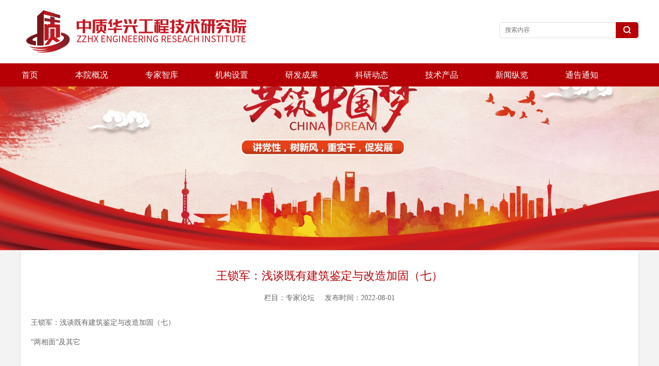

--- FILE ---
content_type: text/html
request_url: http://zzhxi.cn/html/keyandongtai/yuanchangluntan/81.html
body_size: 12358
content:
<!DOCTYPE HTML>
<html>
<head>
<title>王锁军：浅谈既有建筑鉴定与改造加固（七）_中质华兴工程技术研究院</title>
<meta charset="utf-8">
<meta http-equiv="X-UA-Compatible" content="IE=edge">
<meta name="viewport" content="width=device-width, initial-scale=1">
<meta content="yes" name="apple-mobile-web-app-capable">
<meta content="yes" name="apple-touch-fullscreen">
<meta name="description" content="王锁军：浅谈既有建筑鉴定与改造加固（七）“两相面”及其它王锁军奥福科技有限公司（原北京蓝图工程设计有限公司）郭奇中质华兴（北京）技术检测有限责任公司技术负责人                        一上期文章发布后，有两位读者的留言很有必要单独讨论下。给大家讲一个故事。我朋友是一个外地设计院的总工，在当地作结构设计小有名气，这个故事是他给我讲的。朋友的朋友有一个框架结构局部做夹层的设计项目" />
<meta name="keywords" content="王锁军 浅谈 既有建筑鉴定 改造加固" />
<link href="/favicon.ico" rel="shortcut icon" type="image/x-icon" />
<meta content="initial-scale=1.0, minimum-scale=1.0, maximum-scale=2.0, user-scalable=no, width=device-width" name="viewport" />
<link rel="stylesheet" href="/template/pc/skin/css/font-awesome.css">
<link rel="stylesheet" href="/template/pc/skin/css/global.css">
<link rel="stylesheet" href="/template/pc/skin/css/widget.css">
<link rel="stylesheet" href="/template/pc/skin/css/variouscomponents.css">
<link rel="stylesheet" href="/template/pc/skin/css/images.css">
<link rel="stylesheet" href="/template/pc/skin/css/theme.css">
<link rel="stylesheet" href="/template/pc/skin/css/color_0.css">
<script src="/template/pc/skin/js/jquery.min.js"></script>
<!--[if !IE]><!-->
<script src="/template/pc/skin/js/base.js"></script>
<!--<![endif]-->
<!--[if gte IE 9]>
<script src="/template/pc/skin/js/base.js"></script>
<![endif]-->
<!--[if lt IE 9]>
      <link rel="stylesheet" href="/template/pc/skin/css/font-awesome-ie7.min.css">
      <script src="/template/pc/skin/js/selectivizr.js"></script>
      <script src="/template/pc/skin/js/html5shiv.min.js"></script>
      <script src="/template/pc/skin/js/respond.min.js"></script>
      <script src="/template/pc/skin/js/modernizr.min.js"></script>
    <![endif]-->
<link href="/template/pc/skin/css/lightbox.min.css" rel="stylesheet">
<script src="/template/pc/skin/js/jquery.superslide.js"></script>
<script src="/template/pc/skin/js/common.js"></script>
<script src="/template/pc/skin/js/theme.js"></script>
<!-- feib -->
<script type="text/javascript" src="/template/pc/skin/js/layer.js"></script>
<script type="text/javascript" src="/template/pc/skin/js/language.js"></script>
<!-- plugins -->
<script type="text/javascript" src="/template/pc/skin/js/jquery.formsvalidation.js"></script>
<script type="text/javascript" src="/template/pc/skin/js/jquery.nodecommon.js"></script>
<script type="text/javascript" src="/template/pc/skin/js/extend.js"></script>
<link rel="stylesheet" href="/template/pc/skin/css/animate.min.css">
<script src="/template/pc/skin/js/animate.min.js"></script>
<script type="text/javascript" src="/template/pc/skin/js/components.js"></script>
<script type="text/javascript" src="/template/pc/skin/js/jquery.menu_style.js"></script>
<script type="text/javascript" src="/template/pc/skin/js/jquery.init.js"></script>
<script type="text/javascript">
$(function(){
    dataAnimate();
    (function($,lanno){
        if(lanno === "" || lanno === "default"){
            return '';
        }
        $(".w-languege").each(function(){
            $(this).find("a").each(function(){
                if($(this).data("lanno") === lanno){
                    $(this).addClass("cur");
                }else{
                    if($(this).hasClass("cur")){
                        $(this).removeClass("cur");
                    }
                }
            });
        });
    })(jQuery,"cn");
});
</script>
</head>
<body>
<div class="body">
  <div class="w-container w-header w-header-common">
    <div class="row clearfix">
      <div class="mobile-nav-toggle"><i class="fa fa-navicon fa-2x"></i></div>
      <div class="nav_right_mask"></div>
      <div class="row_top">
        <div class="row_top_in clearfix">
          <div class="column column6">
            <div class="col-logo">
              <div class="w-logo">
               <h1 style="display:none;"><a href="http://www.zzhxi.cn/"></a></h1>
               <a href="http://www.zzhxi.cn/" class="w-logo-img"> <img src="/uploads/allimg/20190104/zzhxi-logo.png"/> </a> </div>
            </div>
          </div>
          <div class="column column6 clearfix">
            <div class="topLogBox topLogBoxPc">
              <div class="topLogBox-in">
                <div class="lscPc clearfix"> </div>
                <div class="searchPc clearfix"> </div>
                <div class="clearfix">
                  <div class="w-custom">
                    <div class="li-div">
                      <div class="w-searchbox"  style="text-align:right;">
                        <div class="search-w search-defaut-w">
                                                    <form method="get" action="/index.php?m=home&c=Search&a=lists" name="search">
                          <input type="hidden" name="m" value="home" /><input type="hidden" name="c" value="Search" /><input type="hidden" name="a" value="lists" /><input type="hidden" name="lang" value="cn" />                          <input class="input-text-w input-search-w" type="text" name="keywords" id="keywords" placeholder="搜索内容">
                          <input type="hidden" name="search-type" value="site" />
                          <div class="btn-default-w search-btn-w" onclick="javascript:document.search.submit();"> <span class="btn-inner">搜索</span> </div>
                          </form>
                                                  </div>
                      </div>
                    </div>
                  </div>
                </div>
              </div>
            </div>
          </div>
        </div>
      </div>
      <div class="menuPc">
        <div class="menuPc_in">
          <div class="w-nav g-active-add">
            <div class="w-nav-in">
              <ul class="nav_inner clearfix" id="g-web-ul-menu" style="display:none;">
                  <li  class=""><a href = "http://www.zzhxi.cn/" >首页</a><i class="nav_simpline_cur"></i></li>
                                    <li  class="">
                    <div class="li-parent-div li-parentOne-div"><a href = "/html/benyuangaikuang/">本院概况 <i class="fa fa-plus"></i> </a></div>
                    <i class="nav_simpline_cur"></i>                     <div class="submenu">
                      <div class="back-div"><i class="fa fa-angle-left"></i><span>返回</span></div>
                      <ul>
                                                <li><a href = "/html/benyuangaikuang/benyuanjianjie/">本院简介</a></li>
                                                <li><a href = "/html/benyuangaikuang/touzigongsi/">投资公司</a></li>
                                              </ul>
                    </div>
                     
                    </li>
                                    <li  class="">
                    <div class="li-parent-div li-parentOne-div"><a href = "/html/xuezhejieshao/">专家智库<i class="fa fa-plus"></i> </a></div>
                    <i class="nav_simpline_cur"></i>                     <div class="submenu">
                      <div class="back-div"><i class="fa fa-angle-left"></i><span>返回</span></div>
                      <ul>
                                                <li><a href = "/html/xuezhejieshao/yanjiuyuan/">专家顾问</a></li>
                                                <li><a href = "/html/xuezhejieshao/lishi/">理事</a></li>
                                              </ul>
                    </div>
                     
                    </li>
                                    <li  class="">
                    <div class="li-parent-div li-parentOne-div"><a href = "/html/jigoushezhi/">机构设置 <i class="fa fa-plus"></i> </a></div>
                    <i class="nav_simpline_cur"></i>                     <div class="submenu">
                      <div class="back-div"><i class="fa fa-angle-left"></i><span>返回</span></div>
                      <ul>
                                                <li><a href = "/html/jigoushezhi/jienenghuanbaosuo2/">节能环保所</a></li>
                                                <li><a href = "/html/jigoushezhi/tezhongjiegousuo/">特种结构所</a></li>
                                                <li><a href = "/html/jigoushezhi/jiancejiancesuo/">检测监测所</a></li>
                                                <li><a href = "/html/jigoushezhi/yuzhizhuangpeisuo/">预制装配所</a></li>
                                                <li><a href = "/html/jigoushezhi/xinxingcailiaosuo/">新型材料所</a></li>
                                              </ul>
                    </div>
                     
                    </li>
                                    <li  class="">
                    <div class="li-parent-div li-parentOne-div"><a href = "/html/chengguojieshao/">研发成果<i class="fa fa-plus"></i> </a></div>
                    <i class="nav_simpline_cur"></i>                     <div class="submenu">
                      <div class="back-div"><i class="fa fa-angle-left"></i><span>返回</span></div>
                      <ul>
                                                <li><a href = "/html/chengguojieshao/fenleiyi/">专利成果</a></li>
                                                <li><a href = "/html/chengguojieshao/fenleier/">科研论文</a></li>
                                                <li><a href = "/html/chengguojieshao/ziyoujishu/">自有技术</a></li>
                                                <li><a href = "/html/chengguojieshao/qitachengguo/">其它成果</a></li>
                                              </ul>
                    </div>
                     
                    </li>
                                    <li  class="active">
                    <div class="li-parent-div li-parentOne-div"><a href = "/html/keyandongtai/">科研动态 <i class="fa fa-plus"></i> </a></div>
                    <i class="nav_simpline_cur"></i>                     <div class="submenu">
                      <div class="back-div"><i class="fa fa-angle-left"></i><span>返回</span></div>
                      <ul>
                                                <li><a href = "/html/keyandongtai/keyandongtaijvq/">科研动态</a></li>
                                                <li><a href = "/html/keyandongtai/keyanchengguo/">科研成果</a></li>
                                                <li><a href = "/html/keyandongtai/xueshujiaoliu/">学术交流</a></li>
                                                <li><a href = "/html/keyandongtai/yuanchangluntan/">专家论坛</a></li>
                                              </ul>
                    </div>
                     
                    </li>
                                    <li  class="">
                    <div class="li-parent-div li-parentOne-div"><a href = "/html/benyuankanwu/">技术产品<i class="fa fa-plus"></i> </a></div>
                    <i class="nav_simpline_cur"></i>                     <div class="submenu">
                      <div class="back-div"><i class="fa fa-angle-left"></i><span>返回</span></div>
                      <ul>
                                                <li><a href = "/html/benyuankanwu/shehuikexue/">管理科学</a></li>
                                                <li><a href = "/html/benyuankanwu/gongchengjishu/">工程技术</a></li>
                                                <li><a href = "/html/benyuankanwu/caijingzhengce/">财经政策</a></li>
                                                <li><a href = "/html/benyuankanwu/qitalingyu/">其它领域</a></li>
                                              </ul>
                    </div>
                     
                    </li>
                                    <li  class="">
                    <div class="li-parent-div li-parentOne-div"><a href = "/html/xinwenzonglan/">新闻纵览 <i class="fa fa-plus"></i> </a></div>
                    <i class="nav_simpline_cur"></i>                     <div class="submenu">
                      <div class="back-div"><i class="fa fa-angle-left"></i><span>返回</span></div>
                      <ul>
                                                <li><a href = "/html/xinwenzonglan/zhongyaoxinwen/">行业新闻 </a></li>
                                                <li><a href = "/html/xinwenzonglan/zonghexinwen/">综合新闻 </a></li>
                                                <li><a href = "/html/xinwenzonglan/benyuanxinwen/">本院新闻 </a></li>
                                                <li><a href = "/html/xinwenzonglan/tupianxinwen/">图片新闻</a></li>
                                              </ul>
                    </div>
                     
                    </li>
                                    <li  class="">
                    <div class="li-parent-div li-parentOne-div"><a href = "/html/tonggaotongzhi/">通告通知 </a></div>
                    <i class="nav_simpline_cur"></i>  
                    </li>
                                  <div class="nav_moveBox"></div>
              </ul>
            </div>
          </div>
        </div>
      </div>
      <div class="col-right clearfix">
        <div class="w-nav g-active-add">
          <div class="w-nav-in">
            <ul class="nav_inner clearfix">
                  <li  class=""><a href = "http://www.zzhxi.cn/" >首页</a><i class="nav_simpline_cur"></i></li>
                                    <li  class="">
                    <div class="li-parent-div li-parentOne-div"><a href = "/html/benyuangaikuang/">本院概况 <i class="fa fa-plus"></i> </a></div>
                    <i class="nav_simpline_cur"></i>                     <div class="submenu">
                      <div class="back-div"><i class="fa fa-angle-left"></i><span>返回</span></div>
                      <ul>
                                                <li><a href = "/html/benyuangaikuang/benyuanjianjie/">本院简介</a></li>
                                                <li><a href = "/html/benyuangaikuang/touzigongsi/">投资公司</a></li>
                                              </ul>
                    </div>
                     
                    </li>
                                    <li  class="">
                    <div class="li-parent-div li-parentOne-div"><a href = "/html/xuezhejieshao/">专家智库<i class="fa fa-plus"></i> </a></div>
                    <i class="nav_simpline_cur"></i>                     <div class="submenu">
                      <div class="back-div"><i class="fa fa-angle-left"></i><span>返回</span></div>
                      <ul>
                                                <li><a href = "/html/xuezhejieshao/yanjiuyuan/">专家顾问</a></li>
                                                <li><a href = "/html/xuezhejieshao/lishi/">理事</a></li>
                                              </ul>
                    </div>
                     
                    </li>
                                    <li  class="">
                    <div class="li-parent-div li-parentOne-div"><a href = "/html/jigoushezhi/">机构设置 <i class="fa fa-plus"></i> </a></div>
                    <i class="nav_simpline_cur"></i>                     <div class="submenu">
                      <div class="back-div"><i class="fa fa-angle-left"></i><span>返回</span></div>
                      <ul>
                                                <li><a href = "/html/jigoushezhi/jienenghuanbaosuo2/">节能环保所</a></li>
                                                <li><a href = "/html/jigoushezhi/tezhongjiegousuo/">特种结构所</a></li>
                                                <li><a href = "/html/jigoushezhi/jiancejiancesuo/">检测监测所</a></li>
                                                <li><a href = "/html/jigoushezhi/yuzhizhuangpeisuo/">预制装配所</a></li>
                                                <li><a href = "/html/jigoushezhi/xinxingcailiaosuo/">新型材料所</a></li>
                                              </ul>
                    </div>
                     
                    </li>
                                    <li  class="">
                    <div class="li-parent-div li-parentOne-div"><a href = "/html/chengguojieshao/">研发成果<i class="fa fa-plus"></i> </a></div>
                    <i class="nav_simpline_cur"></i>                     <div class="submenu">
                      <div class="back-div"><i class="fa fa-angle-left"></i><span>返回</span></div>
                      <ul>
                                                <li><a href = "/html/chengguojieshao/fenleiyi/">专利成果</a></li>
                                                <li><a href = "/html/chengguojieshao/fenleier/">科研论文</a></li>
                                                <li><a href = "/html/chengguojieshao/ziyoujishu/">自有技术</a></li>
                                                <li><a href = "/html/chengguojieshao/qitachengguo/">其它成果</a></li>
                                              </ul>
                    </div>
                     
                    </li>
                                    <li  class="active">
                    <div class="li-parent-div li-parentOne-div"><a href = "/html/keyandongtai/">科研动态 <i class="fa fa-plus"></i> </a></div>
                    <i class="nav_simpline_cur"></i>                     <div class="submenu">
                      <div class="back-div"><i class="fa fa-angle-left"></i><span>返回</span></div>
                      <ul>
                                                <li><a href = "/html/keyandongtai/keyandongtaijvq/">科研动态</a></li>
                                                <li><a href = "/html/keyandongtai/keyanchengguo/">科研成果</a></li>
                                                <li><a href = "/html/keyandongtai/xueshujiaoliu/">学术交流</a></li>
                                                <li><a href = "/html/keyandongtai/yuanchangluntan/">专家论坛</a></li>
                                              </ul>
                    </div>
                     
                    </li>
                                    <li  class="">
                    <div class="li-parent-div li-parentOne-div"><a href = "/html/benyuankanwu/">技术产品<i class="fa fa-plus"></i> </a></div>
                    <i class="nav_simpline_cur"></i>                     <div class="submenu">
                      <div class="back-div"><i class="fa fa-angle-left"></i><span>返回</span></div>
                      <ul>
                                                <li><a href = "/html/benyuankanwu/shehuikexue/">管理科学</a></li>
                                                <li><a href = "/html/benyuankanwu/gongchengjishu/">工程技术</a></li>
                                                <li><a href = "/html/benyuankanwu/caijingzhengce/">财经政策</a></li>
                                                <li><a href = "/html/benyuankanwu/qitalingyu/">其它领域</a></li>
                                              </ul>
                    </div>
                     
                    </li>
                                    <li  class="">
                    <div class="li-parent-div li-parentOne-div"><a href = "/html/xinwenzonglan/">新闻纵览 <i class="fa fa-plus"></i> </a></div>
                    <i class="nav_simpline_cur"></i>                     <div class="submenu">
                      <div class="back-div"><i class="fa fa-angle-left"></i><span>返回</span></div>
                      <ul>
                                                <li><a href = "/html/xinwenzonglan/zhongyaoxinwen/">行业新闻 </a></li>
                                                <li><a href = "/html/xinwenzonglan/zonghexinwen/">综合新闻 </a></li>
                                                <li><a href = "/html/xinwenzonglan/benyuanxinwen/">本院新闻 </a></li>
                                                <li><a href = "/html/xinwenzonglan/tupianxinwen/">图片新闻</a></li>
                                              </ul>
                    </div>
                     
                    </li>
                                    <li  class="">
                    <div class="li-parent-div li-parentOne-div"><a href = "/html/tonggaotongzhi/">通告通知 </a></div>
                    <i class="nav_simpline_cur"></i>  
                    </li>
                                <div class="nav_moveBox"></div>
            </ul>
          </div>
        </div>
        
        <div class="topLogBox topLogBoxTel">
          <div class="topLogBox-in"> </div>
        </div>
      </div>
    </div>
  </div>
  <section class="w-container bannerBox ">
    <div class="banner"> <img src="/uploads/allimg/20190104/1ffda22cf093342c83384a67ade2ecf4.jpg" alt="专家论坛" title="" style=""  /> <a href="javascript:void(0);" target="_self"><span style="display:none;">none</span></a> </div>
  </section>
  <div class="w-container w-main">
    <div class="row">
      <div class="wrap-content-in w-system w-productcom">
        <div class="w-system-in"> 
          <!--新闻详情-->
          <div class="newsDetail">
            <div class="newsDetail-in">
              <div class="newsTitle">王锁军：浅谈既有建筑鉴定与改造加固（七）</div>
              <div class="newsST"> <span class="newsSec">栏目：专家论坛</span> <span class="newsTime">发布时间：2022-08-01</span> </div>
              <div class="newsContent">
                <div class="newsContent-in">
                  <p><p>王锁军：浅谈既有建筑鉴定与改造加固（七）</p><p>“两相面”及其它</p><p><br/></p><p>王锁军</p><p>奥福科技有限公司（原北京蓝图工程设计有限公司）</p><p><br/></p><p>郭奇</p><p>中质华兴（北京）技术检测有限责任公司技术负责人</p><p>&nbsp; &nbsp; &nbsp; &nbsp; &nbsp; &nbsp; &nbsp; &nbsp; &nbsp; &nbsp; &nbsp; &nbsp;&nbsp;</p><p>一</p><p>上期文章发布后，有两位读者的留言很有必要单独讨论下。</p><p><br/></p><p>给大家讲一个故事。我朋友是一个外地设计院的总工，在当地作结构设计小有名气，这个故事是他给我讲的。</p><p>朋友的朋友有一个框架结构局部做夹层的设计项目，原结构没有图纸，审图公司要求做检测，希望他给推荐一家。因为甲方要求检测必须从设计费里出，希望检测单位费用低些。他帮朋友介绍了一家，费用帮着压得低低的。</p><p>检测报告出来，图纸和报告送审图，审图单位打了回来，说是报告没有鉴定的内容，需要补充。检测公司说费用很低，本来合同就不包含鉴定的内容，设计自己完成就行了。</p><p>注：鉴定是根据检测的数据根据《鉴定标准》做判定是否符合某项要求，进而判断出既有建筑的等级（前文讲过）。</p><p>检测和鉴定是两个不同的任务，最好在做检测鉴定前，明确是做检测还是检测与鉴定，可以只做检测，但做鉴定必须先检测。</p><p>鉴定一般是对结构整体或单元的鉴定（分不同的层面，见前期）。对于结构局部改造，也可不做鉴定。设计单位按检测报告的数据，对局部构件验算并进行改造加固即可，这里面的验算本质即为鉴定。</p><p>鉴定基本理论、方法和新建建筑设计大致相同，只是按鉴定标准的公式（根据后期的使用年限，对计算公式的系数调整了安全度）验算，以便决定如何改造加固或维持现状，所以最有资格做鉴定的是设计院的结构工程师，只是因为一般设计院结构工程师做鉴定很少，不熟悉。所以很多检测鉴定公司做鉴定的技术人员大部分都是从设计院转行的。单纯做鉴定比设计一个新项目还是要简单的多，所以转行到鉴定公司对结构工程师来说未必不是一个选择。</p><p>有了这个“注”，上述故事里的问题就明朗了。</p><p>该项目是一个局部夹层，夹层的荷载很小，不影响结构的整体抗震性能（结构整体刚度和重力荷载改变不超过原结构的10%和5%），只需要验算支托柱的原结构梁的强度和变形，再按检测报告的强度和能测出的钢筋进行验算和加固即可，所以这个项目可以不做鉴定报告。</p><p>朋友给审图的解释。审图的说，这个必须符合当地建委的要求提供鉴定报告，但因为费用很低检测单位不愿意补充，朋友只好自己进行验算，计算书提交给检测单位完善，算是这一关通过了。</p><p>报告提上去问题又来了。审图的说，得把所用增加荷载的梁的钢筋必须全部检测出来。检测单位认为工作量大不说，有些根本检测不出来。但设计院和审图的都说，检测不就是干这个的吗？有困难自己克服啊。事情就僵到了这里。</p><p>我朋友给我诉苦说：“本来是帮人忙，没想到自己陷了进去”，还不知道咋出来呢？</p><p><br/></p><p>&nbsp; &nbsp; &nbsp; &nbsp; &nbsp; &nbsp; &nbsp; &nbsp; &nbsp; &nbsp; &nbsp; &nbsp; &nbsp;二</p><p>我们不能说审图公司要求的没道理，程序上是对的，逻辑上也是对的，但客观实际上却错了。</p><p>人类社会很多问题总是很纠结，也可以说是社会管理的悖论。这个检测、鉴定和改造设计问题的本来客观实际是什么呢？</p><p>一个和该项目设计要求能力相符的、有着职业道德的结构工程师对一个资料不全的既有项目经过客观的、综合的判断，认为这样的设计是符合规范安全度要求的，所以完成了施工图设计，任务就算完成了。但是因为社会和人性中的“恶”，于是问题来了。</p><p>怎样证明你是个有能力和职业道德的工程师呢？大学学历、有着十多年的工作经验，给你高工证证明这个。后来政府管理者发现不行，因为社会道德低下了，评职称作伪，业绩作伪，高工证不能证明你真的是个有能力且有职业道德的工程师，于是采用了注册师制度。注册证似乎能证明你是个有能力的设计师，但政府管理者发现还是不行，因为注册证不能证明你的道德。市场经济下，人没有底线了（是整个建设行业），所以注册师签字盖章的图的豆腐渣也不少，所以设置了审图程序来监督注册师的图纸。</p><p>后来政府管理者发现还是不行，注册师和审图的都是设计出身，谁也不比谁高多少，设计师花了几个月综合各种因素设计的图纸，审图师几天时间去审查，只能是看表面的问题（其实政府要求审的也是表面问题），并不能真正起到对图纸质量监督的作用（有一定作用，但不能根本解决）。</p><p>审图师相对设计院来说更公正，受市场和甲方约束少，不利的是反复折腾并不会有实质的改善，反而是建设程序延长，所以是否取消是政府和业内人士的纠结。</p><p>审图仍不能解决设计质量的时候，质量终身制出台了。其实大家想一想，什么时候又不是质量终身制，自古就是终身责任制的啊。你盖章了、签字了，还不行，再写个终身承诺书，岂不是说：我承诺我签的字、盖的章不是假的，是有法律效率的，很可笑不是！</p><p>所以，不仅仅建设行业，社会管理条例越来越繁琐和社会成本巨大，本身都是失德不诚信造成的。诚如朋友所言：我们很辛苦，但我们并不富裕，是因为我们付出了巨大的诚信成本。</p><p>各行各业都是如此，只是建设行业表现得更加突出。大家设想一下，一个受到甲方信任并委托的有着职业操守的、确实如他的证书那样水平的设计师，凭着自己的综合判断和技能设计项目，郑重的签上自己名字的图纸。如果是一个诚信的社会，我们所有人都应该认为这个图纸确实是安全、经济、合理，就可以施工了，我们将节约多大的社会成本啊（诚信社会不会怀疑设计师品质，但可能怀疑设计师判断能力或失误，所以我们还有校对审核制度），还是现在的收入可以多么的轻松，或如现在的这般辛苦，我们又可以为社会、为自己多积累多少财富呢。</p><p>有人说，人性如此，必然会进入这个怪圈，但是相对来说，社会总有诚信好与坏的社会，所以从程序合理和道德必须要同时进行。</p><p>回到既有建筑的改造设计，用程序正确并不能解决问题，尤其是既有建筑的改造设计。比如我可以怀疑你这根梁增加了荷载，影响了五跨以外的一根梁的受力，你不提供计算书，我怎样知道你的综合判断是正确的呢（追求程序和逻辑的正确）？所以审图要求设计单位提供什么什么资料，其实我们都知道很多东西没有用，但我不能证明它没有用。不相信你，所以你需要证明之，但你其实很难证明。多大的时间和经济成本啊。</p><p>未来我们还将在这些问题上继续纠结下去，增加管理监督的环节可能会解决一些问题，但解决问题的收益远远小于其付出的社会成本。政府管理也应该从提高社会诚信上着手。提高诚信首先从政府开始。所谓：上不正，下效之。学好不好学，学不好好学。</p><p>&nbsp; &nbsp; &nbsp; &nbsp; &nbsp; &nbsp; &nbsp; &nbsp; &nbsp; &nbsp; &nbsp;&nbsp;</p><p>二</p><p><br/></p><p>回到我们的主题“两相面”。我在本系列文章的第一期就提到既有建筑改造设计前必须首先”两相面”，即“相既有建筑的面”（实地观察建筑、了解建筑的建成年代和结构形式）和“相建设方的面”（和业主初步的交流，了解业主的目的、对既有建筑改造的认识）。“两相面”即是技术的前置环节，更是“合同（确定设计范围、工作量、难度，从而商定设计费用）”的前置环节。</p><p>既有建筑改造设计技术问题和合同签订混合在一起的，合同负责人必须是结构设计师（或设计师团队）或结构设计师（或设计师团队）参与合同鉴定。&nbsp; &nbsp;</p><p>有能力进行或参与进行“两相面”的技术人员，不仅仅需要有结构鉴定、设计的专业技术，还要懂“检测”，所以本文从一开始提到的“两相面”话题，而后便花了从二~六篇文章重点简述了“检测、鉴定”的基本知识。</p><p>绕了一大圈后终于回到了既有建筑改造设计之前必须经历的一个前置环节“两相面”。这个没有什么技术、规范具体规定而言，是技术业务谈判人员对该事件的综合判断问题。</p><p>相对既有建筑改造设计，我们比较容易的判断新建项目的工作量，签订设计合同，比如北京CBD地区建造一栋5万平米的100米的高层写字楼，我们基本可以大致判断设计费用多少（虽然相对其它行业的产品比如制造一个大船的价格来说，事先很难判断设计费准确的应该多少）。对于既有建筑这样肯定是不行的。既有建筑的改造加固设计，只有完全掌握了甲方的信息、建筑的信息、改造的目的，改造的技术手段的可行性后才能大概判断设计工作量和费用，这比上述的新建项目增加了很多因素，正是我文（一）中所讲的无穷中生出的新的无穷。</p><p>值得注意的是，对于新建项目，我们在签订合同时一般不会过分关注甲方代表个人意识的影响，但遇到一个逻辑混乱的甲方代表，会增加很多没有必要的工作量，也只能算运气不好。但对于即有建筑改造的项目，必须对甲方代表对既有建筑改造的认识能力进行相面。</p><p>我遇到一个项目，甲方是几个人募集了一点资金，租了一个北京二环以内几十年的老厂房做儿童游戏类的场馆。</p><p>甲方说老房子要加固、资金有限、要达到现在一级标准，设计完了还要检测审查是否达到一级标准（他的一级标准是自己设想的、道听途说的不得而知，也无法给他解释清既有建筑的改造设计程序）。</p><p>我们给业主相下面：业主资金不充足，对工程设计行业完全不了解，没有聘请业内技术人员作顾问；房屋的使用要求清楚（作场馆），但设计标准含混不清（其实没有清楚的国家标准，即使有很难达到）。&nbsp;&nbsp;</p><p>给建筑相面：建筑老房子，老的结构形式（排架、预制混凝土屋架），如何把老房子做到符合国家程序和标准改造，技术难度很大，花费必然很大，但花多少钱很难判断。不做大量的工作之前，无法证明。</p><p>总体印象：不做大量的工作，无法有明确的判断。但如果花了大量的工作，证明需要大量的资金，甲方很可能会放弃。在没有证明之前，甲方不可能会和设计师签订合同，所以设计前期的证明工作基本就是无用功，这个项目存在很大的风险，不仅仅是技术风险，包括合同执行风险。</p><p><br/></p><p>&nbsp; &nbsp; &nbsp; &nbsp; &nbsp; &nbsp; &nbsp; &nbsp; &nbsp; &nbsp; &nbsp; 三</p><p>我建议对既有建筑改造工程，设计师要有技术咨询的概念，像律师那样，和甲方接触开始即为开始服务阶段并进行收费，比如上述可以为甲方做技术服务而不是设计本身。其实很多大甲方的技术班子即为固定的技术咨询，自然就可以有临时、具体事务的咨询了。</p><p>我现在遇到很多大的开发企业，他们做了大量的项目，也有自己的技术班子，这些技术人员的水平大部分比设计院的设计师还高。很容易理解，他们都是有着良好学历和职业背景的大设计院挖过来的，但他们除了负责正确的设计流程外，还有一个职能是无需负责任的设计优化，而且因为位置的不同，决定了他们的技术观点也是很难质疑的，这也是没有办法的事，对这样的业主相面总体是要打高分的。</p><p>本来计划用一些例子来说明“两相面”，但从文（一）到文（七）一路写下来，大家已经知道我所谓的“两相面”内涵，无需再多言了。</p><p><br/></p><p>&nbsp; &nbsp; &nbsp; &nbsp; &nbsp; &nbsp; &nbsp; &nbsp; &nbsp; &nbsp; &nbsp; &nbsp; &nbsp; 四</p><p>&nbsp;我的文章喜欢写某个方面的脉络系统，我称之为“工程师系统树”。如我的《十日谈-结构师如何画好施工图》、《浅谈建筑抗震概念系列》十五篇、《地基基础设计思考与实践》二十八篇、《浅谈结构稳定问题》十篇等。</p><p><br/></p><p>&nbsp;大部分结构工程师像图中的这个困惑的小伙子，面对如把一个大树锯成碎片再堆在一起的问题，或是一块树皮、一段树枝、或一片叶子，但我们却不知道这是树皮、树干、还是叶子，就像瞎子摸象，你摸到的大腿却不知道是大腿，摸到了耳朵却不知道是耳朵那样。很多专家研究的是某一段的专门问题，即使院士也未必有这棵系统树。</p><p>我们工程师不是专门人员，工程师要解决这棵大树上的所有问题，解决问题的工具是专家制作并提供给工程师的，这就是工程师和专家的区别。</p><p>大学的课程系统是在黑板上画出一个树的影像，并不是真正的大树，而实际工作中的规范是把实际的大树锯成了一段一段，然后整齐的堆积再一起。很多工程师在思想中从未形成这颗大树。</p><p>我文章的目的就是帮助工程师们形成这个大树的树干系统，但不是大树本身，枝繁叶茂的大树本身还需要工程师自己在这个树干的基础上培育生长。</p><p>我希望大家在实际工作中，无论遇到大树的那一段，你都会说：“哦，我知道这段是大树的第三个枝干的中断部分或第五个枝干上的顶端的那片叶子”。这样，你就会知道这段在整个大树中的位置和作用。</p><p>发现这个系统树并不容易，需要有一双善于从表象发现本质的哲学的眼睛和充裕的时间，这就是古希腊哲学家所说的“爱智慧和闲暇”。</p><p>很多结构工程师虽然有这双眼睛，但整个从业过程都在忙忙碌碌中，无暇从支离破碎的、复杂的知识体系中抽离出这种“知识体系树的骨干”。</p><p>我并不是比大家多长了这双发现“骨干”的眼睛，而是我近几年的工作职位和为公司员工培训的经历，能有更多的时间对自己几十年的结构设计工作的“学习、思考、实践”进行了系统性的总结，才有机会和大家分享。</p><p><br/></p><p>本系列文（一）到本期文（七）其实就是一个序，虽然长了点。下期将进入纯技术范围，即既有建筑的鉴定和改造加固设计本身。检测不属于设计行业，但鉴定属于，故本系列仅对和鉴定、设计密不可分的检测做介绍（我也没能力说更多的检测技术）。鉴定部分仍将和中质华兴（北京）技术检测有限责任公司技术负责人郭奇合作完成，后半部分的结构改造加固设计将独立完成。</p><p>再说一下，我的文章的讲述的内容并不是像很多专家那样，东西已经存在于大脑了，只是讲出来而已。我头脑中只是模糊的存在，讲的过程也是学习、完善的过程，所以很多读者的留言让我获益匪浅，非常感谢。</p><p><br/></p><p>上文（一）~（七）是为序。</p><p>&nbsp; &nbsp;&nbsp;</p><p>&nbsp;&nbsp;</p><p>2022年3 月23日</p><p>原文来自：土木吧</p><p><br/></p> </p>
                </div>
              </div>
              <div class="news-others">
                <div class="pre-next" >
                  <div class="news-prev">
                  上一篇：没有了                  </div>
                  <div class="news-next">
                                      下一篇： <a href="/html/keyandongtai/yuanchangluntan/82.html" title="王锁军：浅谈既有建筑鉴定与改造加固（八）">王锁军：浅谈既有建筑鉴定与改造加固（八） </a>
                                     </div>
                </div>
              </div>
            </div>
          </div>
        </div>
      </div>
    </div>
  </div>
  <div class="w-container w-footer">
    <div class="w-footer-section pdTop-medium pdBottom-default" >
      <div class="w-footer-in" style="max-width:;">
        <div class="foot-mask" ></div>
        <div class="w-foot-content  pdTop-default pdBottom-default">
          <div class="li-div">
            <div class="w-text"  style="">
              <div style=" text-align:center; line-height:2;">地址：北京市房山区书院南街10号院 & 天津市西青区赛达检测认证园<br/>
                电话：010-57228759 & 022-60108077 &nbsp;&nbsp; 传真：010-57228759 & 022-60108077 &nbsp; &nbsp;邮箱：zzhxi2022@qq.com</div>
            </div>
          </div>
          <div class="li-div">
            <div class="w-space space-b noChoose"  style="height:20px;">
              <div class="stretch-b"></div>
            </div>
          </div>
          <div class="li-div">
            <div class="w-text"  style="">
              <div style="position:relative;">
                <div style="position:absolute; left:50%; margin-left:-1500px; width:3000px; top:0; bottom:0; background:#262626;"></div>
                <div style=" position:relative; z-index:1;text-align:center; padding-top:0.5em; padding-bottom:0.5em;"><span style="color: #999;">Copyright © 2022-2032 中质华兴工程技术研究院 版权所有&nbsp;&nbsp; &nbsp;&nbsp; <a href="https://beian.miit.gov.cn/" rel="nofollow" target="_blank">京ICP备2022022395号-1</a></span></div>
              </div>
            </div>
          </div>
        </div>
      </div>
    </div>
  </div>
     <!-- 应用插件标签 start -->
     <!-- 应用插件标签 end -->
</div>
<div class="topTel" onclick="$('body,html').animate({scrollTop: 0}, 500);"><i class="fa fa-arrow-up"></i></div>

<script type="text/javascript" src="/template/pc/skin/js/jquery.global.js"></script> 
<script type="text/javascript" src="/template/pc/skin/js/jquery.form.js"></script> 
<script type="text/javascript" src="/template/pc/skin/js/lightbox.min.js"></script> 
<script type="text/javascript" src="/template/pc/skin/js/jquery.news_detail.js"></script> 
</body>
</html>

--- FILE ---
content_type: text/css
request_url: http://zzhxi.cn/template/pc/skin/css/color_0.css
body_size: 3013
content:
@charset "utf-8";
.topLogBox a:hover,.w-languege a.cur{color:#B60005;}
.topLogBox .w-search .search-btn-w{ background-color:#B60005;}
.topLogBox .w-search .input-search-w{ border-color:#B60005;}
.menuPc,.w-admin-nav{ background:#B60005;}
.w-nav li:hover > a, .w-nav  li:hover > .li-parent-div > a, .w-nav li.active > a, .w-nav li.active > .li-parent-div > a,.w-admin-header .w-nav .nav_inner > li:hover > a,.w-admin-header .w-nav .nav_inner > li:hover > .li-parent-div > a,.w-admin-header .w-nav .nav_inner > li.active > a,.w-admin-header .w-nav .nav_inner > li.active > .li-parent-div > a{color:#fff;}
.bx-wrapper .bx-pager.bx-default-pager a:hover, .bx-wrapper .bx-pager.bx-default-pager a.active,.banner .bx-wrapper .bx-pager.bx-default-pager a:hover,.banner .bx-wrapper .bx-pager.bx-default-pager a.active{background-color:#DC5D32 !important; border-color:#DC5D32;}
.w-text a:hover,.newsDetail .news-others a:hover{color:#B60005;}
.bx-wrapper .bx-prev:hover,.bx-wrapper .bx-next:hover{background-color:#B60005 !important;}
/*--------------------组件-------------------------*/
.btn-default-w{}
.btn-default-w:hover,.btn-default-w:focus, .btn-global-w:hover,.btn-global-w:focus{background-color:#B60005; border-color:#B60005; color:#fff; }
.w-social .social-item{}
.w-social .social-item:hover{ background:#B60005;}
.search-defaut-w .search-btn-w{ background-color:#B60005;}
.search-defaut-w .search-btn-w:hover{background-color:#DB0005;}
.w-form-submit .w-buttom .btn-default-w{ background:#B60005; border-color:#B60005; color:#fff;}
.w-form-submit .w-buttom .btn-default-w:hover{ background:#DB0005; border-color:#DB0005;}
.color_s_default{ color:#454545;}
.bg_s_default{ background:#454545;}
.w-service-fixed .color_s_default:hover{color:#B60005;}
.w-service-fixed .bg_s_default:hover{ background:#B60005;}
.w-service-fixed .service-popc{background:#B60005; }
.w-lantern-h .lantern_pre:hover{ background-image:url(../img/slide_lhover.png);}
.w-lantern-h .lantern_next:hover{ background-image:url(../img/slide_rhover.png);}
.captionbgFadeOutScale .caption .captionbg,.captionbgFadeInLeft.imgLeftBig .caption .captionbg,.captionbgFadeInRight.imgRightBig .caption .captionbg{background-color:#B60005;}
.w-slide-page-num .slide-page a.active{ background-color:#DB0005;}
.prd_pageState span.active{ border-color:#B60005;}
.w-slide .cycle-prev:hover,.w-slide .cycle-next:hover{ background-color:#B60005;}
/*-----------------footer-------------------------*/
.w-footer{}
.w-footer a:hover{ color:#fff;}
.w-footer .icon-social{ background-image:url("../img/icon-social-w0.png");}
.w-footer .w-social .social-item{ background:#fff;}
.w-footer .w-social .social-item:hover{ background:#B60005;}
/*--------------------系统------------------------*/
.systitle{ background:#B60005;}
.crumbs a:hover,.w-breadcrumbs a:hover{color:#B60005;}
.w-pages a:hover,.w-pages a.cur{color:#fff; background-color:#B60005;  border-color:#B60005;}
.info_tab li.cur_tab a{ color:#444;}
.w-prd-list-cell a:hover{ color:#B60005; }
.w-prd-list-cell .w-prd-btns a.btn-buy{ background:#B60005; border-color:#B60005; }
.w-prd-list-cell .w-prd-btns a.btn-buy:hover{ background:#DB0005; border-color:#DB0005;}
.w-prd-list-cell .w-prd-btns a.btn-addCart:hover{ color:#B60005; border-color:#B60005;}
.w-productList .prd_pre:hover,.w-productList .prd_next:hover{ background-color:#B60005; }
.rotatePicbox-tel .navSlide .active{ background:#B60005;}
.info_tab li.cur_tab a{color:#B60005;}
.product-detail-info .product-title h2,.product-title-top h2{ color:#B60005;}
.product-detail-top2 .bx-wrapper .bx-pager.bx-default-pager a:hover, .product-detail-top2 .bx-wrapper .bx-pager.bx-default-pager a.active{ background-color:#fff !important;}
/*-------------新闻--------------------*/
.w-News-list a.news-kind,.w-adNews .news-item .news-h a.news-kind{ color:#B60005;}
.w-News-list .news-com .news-h a:hover,.w-adNews .news-h a:hover,.w-adNews1 li .news-item .news-com .news-h a:hover{color:#B60005;}
.w-News-list .news-h a.news-kind:hover,.w-adNews .news-h a.news-kind:hover{ color:#DB0005;}
.w-News-list3 .news-com .news-h,.w-News-list4 .news-com .news-h{  background-image:url('../img/newsli.png');}
.w-News-list5 li .news-item .data-day,.w-adNews1 li .news-item .data-day{ background:#B60005;}
.w-News-list7 li .date .date-day,.w-News-list7 li .date .date-yearMonth{ background:#B60005; color:#fff;}
.w-adNews3 .w-adNews-texts li a:hover .w-adNews-textH h3{ color:#B60005;}
.w-adNews3 .w-adNews-imgs .adNews3prev,.w-adNews3 .w-adNews-imgs .adNews3next{background-color:#B60005;}
.w-adNews4 li{  background-image:url('../img/newsli.png');}
.w-adNews9 li:hover{ background:#B60005;}
.w-adNews9 li:hover .date{ background:#DB0005;}
.w-adNews9 li:hover .date .date-day,.w-adNews9 li:hover .date .date-yearMonth{ color:#fff;}
.w-adNews9 li:hover a,.w-adNews9 li:hover .news-item .news-h a.news-kind{ color:#fff;}
.w-adNews9 .news-h a:hover{ color:#fff;}
.w-adNews9 li:hover .news-com .news-sum{ color:#fff;}
.w-adNews10 li .news-item .news-com .more a{ background:#B60005;}
.w-adNews10 li .news-item .news-com .more a:hover{ background:#DB0005;}
.w-adNews11 li .news-btn:after{ background:#B60005;}
.newsDetail .newsTitle{ color:#B60005;}

.w-faq-list3 li .faq_tit .icon_adore{  background-image:url('../img/icon1_0.png');}
.w-faq-list3 li.open .faq_tit{ background:#B60005;}
/*-----------------------会员中心和购物车--------------------*/
.w-admin-top .w-sign .w-admin-register, .w-admin-top .w-sign .w-admin-person,.w-admin-shopCart a .fa-shopping-cart,.order-progress .order-progress-text > div.cur,.orderA .orderA-statue .orderA-s,.orderA .order-route .order-route-notice a,.orderA .orderA-statue .orderA-btn .btn-green-A,.w-admin-sidemenu li.cur a,.payStatue-nav a.cur,.personInfoA .uploadimgA{ color:#B60005;}
.order-progress .order-progress-line .order-progress-line-sec.cur .curcle{background-image:url("../img/progress_complete.png");}
.order-progress .order-progress-line .order-progress-line-sec.cur .line,.btn-greenC,.btn-greenA{background-color:#B60005;}
.checkbox_tel input[type="checkbox"]:checked + label{background-color:#B60005;}
.orderA .orderA-statue .orderA-btn .btn-green-A,.section-con-new,.payStatue-nav a.cur{ border-color:#B60005;}
.orderSum-item .imgB,.order-routes .order-routeItem.cur .order-routeItem-img .imgA{background-color:#FDF053;}
.order-routes .order-routeItem.cur .order-routeItem-img .lineA{background-image:url('../img/routelinecur.png');}
/*----------------------标题------------------------*/
.color_main,.w-title37 h2,.w-title2 .title-h-in h2{color:#B60005;}
.color_vice{color:#b1b1b1;}
.color_vice_light{}
.color_h{}
.color_span{}
.colorbg_main{color:#B60005;}
.bg_main{background-color:#B60005;}
.bg_main_light{background-color:#f8f8f8;}
.bg_simpline{background-color:#B60005;}
.border_colorall_main{border-color:#B60005;}
.aHoverborder_main:hover{border-color:#B60005;}
.border_colorleft_main{border-left-color:#B60005;}
.border_colortop_main{border-top-color:#B60005;}
.border_colorright_main{border-right-color:#B60005;}
.border_colorbottom_main{border-bottom-color:#B60005;}
.aHovercolor_main:hover{color:#B60005;}
.aHoverbg_main:hover{background-color:#B60005;}
.border_colorall_main_deepen{border-color:#DB0005;}
.aHovercolor_deepen:hover{ color:#DB0005;}
.aHoverbg_deepen:hover{ background-color:#DB0005;}
.aHoverborder_deepen:hover{border-color:#DB0005;}
.colorChange{background-color:#B60005;
    background-image: -webkit-linear-gradient(bottom, #B60005, #DB0005);
	background-image: -moz-linear-gradient(bottom, #B60005, #DB0005);
	background-image: -o-linear-gradient(bottom, #B60005, #DB0005);
	background-image: -ms-linear-gradient(bottom, #B60005,#DB0005);
	background-image: linear-gradient(to top, #B60005, #DB0005);
	FILTER: progid:DXImageTransform.Microsoft.Gradient(startColorStr=#DB0005, endColorStr=#B60005);}
.colorChange_deepen{background-color:#B60005;
    background-image: -webkit-linear-gradient(bottom, #DB0005,#B60005);
	background-image: -moz-linear-gradient(bottom, #DB0005, #B60005);
	background-image: -o-linear-gradient(bottom, #DB0005, #B60005);
	background-image: -ms-linear-gradient(bottom, #DB0005, #B60005);
	background-image: linear-gradient(to top, #DB0005, #B60005);
	FILTER: progid:DXImageTransform.Microsoft.Gradient(startColorStr=#B60005, endColorStr=#DB0005);}
.bg_main_change{background-color:#B60005;
    background-image: -webkit-linear-gradient(bottom, #ffffff, #B60005);
	background-image: -moz-linear-gradient(bottom, #ffffff, #B60005);
	background-image: -o-linear-gradient(bottom, #ffffff, #B60005);
	background-image: -ms-linear-gradient(bottom, #ffffff,#B60005);
	background-image: linear-gradient(to top, #ffffff, #B60005);
	FILTER: progid:DXImageTransform.Microsoft.Gradient(startColorStr=#B60005, endColorStr=#ffffff);}
.bg_main_changeDeepen{background-color:#B60005;
    background-image: -webkit-linear-gradient(bottom, #B60005, #ffffff);
	background-image: -moz-linear-gradient(bottom, #B60005, #ffffff);
	background-image: -o-linear-gradient(bottom, #B60005, #ffffff);
	background-image: -ms-linear-gradient(bottom, #B60005,#ffffff);
	background-image: linear-gradient(to top, #B60005, #ffffff);
	FILTER: progid:DXImageTransform.Microsoft.Gradient(startColorStr=#ffffff, endColorStr=#B60005);}
.bg_main_change_left{background-color:#B60005;
    background-image: -webkit-linear-gradient(right, #ffffff, #B60005);
	background-image: -moz-linear-gradient(right, #ffffff, #B60005);
	background-image: -o-linear-gradient(right, #ffffff, #B60005);
	background-image: -ms-linear-gradient(right, #ffffff,#B60005);
	background-image: linear-gradient(to left, #ffffff, #B60005);}
.bg_main_changeDeepen_left{background-color:#B60005;
    background-image: -webkit-linear-gradient(right, #B60005, #ffffff);
	background-image: -moz-linear-gradient(right, #B60005, #ffffff);
	background-image: -o-linear-gradient(right, #B60005, #ffffff);
	background-image: -ms-linear-gradient(right, #B60005,#ffffff);
	background-image: linear-gradient(to left, #B60005, #ffffff);}
.w-title17 .title-text-in{ background:#B60005;}
.w-title17 .w-title-inner{background-image:url("../img/tit17bg_0.png");}
.w-title17 .more:hover{ background-image:url("../img/tit17_morehover_0.png");}
.w-title19 .more .icon_more,.icon_more19bg{ background-image:url("../img/icon_more_0.png");}
.w-title20 .tith:after{ background:#B60005;}
@media (min-width:768px){
	.w-com-menu-V > .w-com-menu-in > .ul-parent > .li-parent:hover > .div-parent a,.w-com-menu-V > .w-com-menu-in > .ul-parent > .li-parent.cur > .div-parent a{ color:#B60005;}
	.w-com-menu-V > .w-com-menu-in > .ul-parent > .li-parent:hover > .div-parent .fa,.w-com-menu-V > .w-com-menu-in > .ul-parent > .li-parent.cur > .div-parent .fa{ color:#B60005;}
	.w-com-menu-V .ul-submenu li:hover >.div-parent a,.w-com-menu .ul-submenu li:hover >.div-parent .fa,.w-com-menu-V .ul-submenu li.cur >.div-parent a,.w-com-menu .ul-submenu li.cur >.div-parent .fa{ color:#B60005;}
   .w-com-menu-H >.w-com-menu-in>.ul-parent> li:hover >.div-parent a,.w-com-menu-H >.w-com-menu-in>.ul-parent> li.cur >.div-parent a{color:#B60005;}
	.w-com-menu-H .ul-submenu li:hover> .div-parent >a,.w-com-menu-H .ul-submenu li.cur> .div-parent >a{ color:#B60005; }
}
@media (min-width:961px){
	.w-nav .submenu{}
	.w-nav .submenu li:hover > a, .w-nav .submenu  li:hover > .li-parent-div > a, .w-nav .submenu li.active > a, .w-nav .submenu li.active  >.li-parent-div > a{ color:#B60005; background:none;}
}
@media (max-width:960px){
	.w-nav li:hover > a, .w-nav  li:hover > .li-parent-div > a, .w-nav li.active > a, .w-nav li.active > .li-parent-div > a,.w-admin-header .w-nav .nav_inner > li:hover > a,.w-admin-header .w-nav .nav_inner > li:hover > .li-parent-div > a,.w-admin-header .w-nav .nav_inner > li.active > a,.w-admin-header .w-nav .nav_inner > li.active > .li-parent-div > a{color:#B60005;}
	.topLogBox a:hover,.w-languege a.cur{color:#B60005;}
	.w-productList1 .w-prd-list-cell:hover .w-prd-infobox{ background:none;}
}
@media (max-width:767px){
	.w-com-menu{ border-bottom:2px solid #B60005;}
	.w-com-menu .ul-parent{background-color:#f2f2f2;}
	.w-com-menu .ul-submenu ul{ background-color:#fdfdfd;}
	.w-com-menu .ul-submenu .ul-submenu ul{ background-color:#fff}
	.w-com-menu li a, .w-com-menu .ul-submenu li a{text-align:left;}
	.w-com-menu li a, .w-com-menu .ul-submenu li a,.w-com-menu .fa{color:#2b2b2b; }
	.w-com-menu li, .w-com-menu .ul-submenu li{border:none; border-bottom:1px solid #fff;}
	.w-com-menu li >.div-parent:hover a,.w-com-menu  li.cur >.div-parent a{ background:none; }
	.w-com-menu li > .div-parent:hover > a, .w-com-menu li.cur > .div-parent > a, .w-com-menu li > .div-parent:hover > .fa, .w-com-menu li.cur > .div-parent > .fa{color:#B60005; }
	.w-com-menu .ul-submenu li > .div-parent:hover a, .w-com-menu .ul-submenu li.cur > .div-parent a{background:none;}
	.systitle{color:#fff; text-align:center;}
	/*-----------------------会员中心和购物车--------------------*/
	.order-routes .order-routeItem.cur .order-routeItem-img .lineA{background-image:url('../img/routelinecurtel.png');}
}